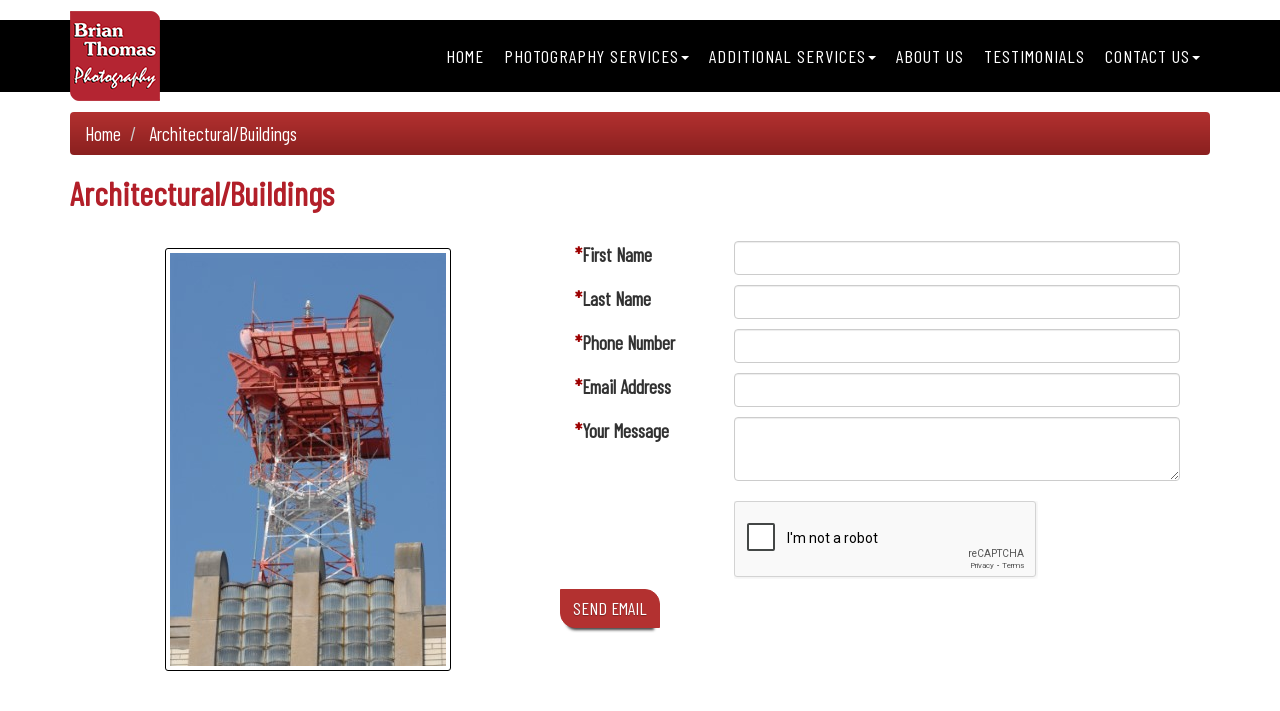

--- FILE ---
content_type: text/html; charset=UTF-8
request_url: https://brianthomasphotography.com/photo/13322/
body_size: 4089
content:
<!DOCTYPE html>
<html lang="en">
<head>
	<title> Architectural/Buildings Photography in Rockford, IL</title>
	<meta http-equiv="X-UA-Compatible" content="IE=edge,chrome=1">
    <meta charset="utf-8">
    <meta name="description" content="Visit our  Architectural/Buildings gallery of past photography work that we have done to see how we can help with your next project!">
    <meta name="viewport" content="width=device-width, initial-scale=1.0">
	<link rel="apple-touch-icon" sizes="180x180" href="https://brianthomasphotography.com/design/images/apple-touch-icon.png">
	<link rel="icon" type="image/png" href="https://brianthomasphotography.com/design/images/favicon-32x32.png" sizes="32x32">
	<link rel="icon" type="image/png" href="https://brianthomasphotography.com/design/images/favicon-16x16.png" sizes="16x16">
	<link rel="manifest" href="https://brianthomasphotography.com/design/images/manifest.json">
	<link rel="mask-icon" href="https://brianthomasphotography.com/design/images/safari-pinned-tab.svg" color="#000000">
	<link rel="shortcut icon" href="https://brianthomasphotography.com/design/images/favicon.ico?4">
	<meta name="msapplication-config" content="https://brianthomasphotography.com/design/images/browserconfig.xml">
	<meta name="theme-color" content="#ffffff">
	<link rel='amphtml' href='https://brianthomasphotography.com/photo/13322/?frmt=amp'><!-- Global site tag (gtag.js) - Google Analytics -->
<script async src="https://www.googletagmanager.com/gtag/js?id=G-Q0BXLZGGZ2"></script>
<script>
  window.dataLayer = window.dataLayer || [];
  function gtag(){dataLayer.push(arguments);}
  gtag('js', new Date());

  gtag('config', 'G-Q0BXLZGGZ2');
</script><script src="https://www.google.com/recaptcha/api.js?onload=validate_google_recaptcha&render=explicit" async defer></script><script>var recaptcha_ids = new Array();</script>
	
	<link rel="schema.DC" href="http://purl.org/dc/elements/1.1/" />
	<meta name="DC.Title" content=" Architectural/Buildings Photography in Rockford, IL" />
	<meta name="DC.Description" content="Visit our  Architectural/Buildings gallery of past photography work that we have done to see how we can help with your next project!" />
	<meta name="DC.Language" content="en-US" />
    <meta name="robots" content="NOYDIR,NOODP">
	<link rel="canonical" href="https://brianthomasphotography.com/photo/13322/" />
	<meta property="og:title" content=" Architectural/Buildings Photography in Rockford, IL" />
	<meta property="og:url" content="https://brianthomasphotography.com/photo/13322/" />
	<meta property="og:description" content="Visit our  Architectural/Buildings gallery of past photography work that we have done to see how we can help with your next project!" /> 
	
	<meta name="twitter:card" content="summary" />
	<meta name="twitter:description" content="Visit our  Architectural/Buildings gallery of past photography work that we have done to see how we can help with your next project!" />
	<meta name="twitter:title" content=" Architectural/Buildings Photography in Rockford, IL" />
	
	<meta property="og:image" content="https://brianthomasphotography.com/design/images/logo-home.png?1">
	<link rel="image_src" href="https://brianthomasphotography.com/design/images/logo-home.png?1" />
	<style>body{background:#ffffff;}.wrap{visibility:hidden;}.site-loader{height:100%;width:100%;background:url(/design/images/logo-home.png) no-repeat center center;position:absolute;z-index:10;}</style>
</head>
  <body>
  
  <div class="site-loader"></div>
  
<div class="wrap ">



	<div >


  
  					<div class="visible-xs" id="top-menu">
						<div class="hamburger">
							<div class="col-xs-2"><button type="button" class="btn btn-bars" data-toggle="collapse" data-target="#main-navbar"><i class="fa fa-bars"></i></button></div>
							<div class="col-xs-8 company-name text-center">Brian Thomas</div>
							<div class="col-xs-2"><a class="pull-right btn btn-bars" href="https://brianthomasphotography.com/page/2316/contact"><i class="fa fa-envelope"></i></a></div>
							<div class="clearfix"></div>
						</div>
					</div>


		<nav class=" navbar-sub navbar navbar-main" role="navigation">
			<div class="container">
				<a href="https://brianthomasphotography.com/"><img alt="Brian Thomas" src="https://brianthomasphotography.com/design/images/logo.png?2" class="logo img-responsive"></a>
					<div class="collapse navbar-collapse" id="main-navbar">
						<ul class="nav navbar-nav navbar-right" id="top_nav">
	<li><a target="_self" href="https://brianthomasphotography.com/">Home</a></li>

	<li class="dropdown">
	  <a href="https://brianthomasphotography.com/page/2314/photography-services" class="dropdown-toggle" data-toggle="dropdown">Photography Services<b class="caret"></b></a>
	  <ul class="dropdown-menu">
		
	<li><a target="_self" href="https://brianthomasphotography.com/page/2178/aerial">Aerial</a></li>

	<li><a target="_self" href="https://brianthomasphotography.com/page/2179/architectural">Architectural</a></li>

	<li><a target="_self" href="https://brianthomasphotography.com/page/2180/commercial">Commercial</a></li>

	<li><a target="_self" href="https://brianthomasphotography.com/page/2182/events">Events</a></li>

	<li><a target="_self" href="https://brianthomasphotography.com/page/2181/portraiture">Portraiture</a></li>

	<li><a target="_self" href="https://brianthomasphotography.com/page/2187/stock-photography">Stock Photography</a></li>

	  </ul>
	</li>

	<li class="dropdown">
	  <a href="https://brianthomasphotography.com/page/3637/additional-services" class="dropdown-toggle" data-toggle="dropdown">Additional Services<b class="caret"></b></a>
	  <ul class="dropdown-menu">
		
	<li><a target="_self" href="https://brianthomasphotography.com/page/2315/framing">Framing</a></li>

	<li><a target="_self" href="https://brianthomasphotography.com/page/2187/stock-photography">Stock Photography</a></li>

	<li><a target="_self" href="https://brianthomasphotography.com/page/3633/video-service">Video Service</a></li>

	  </ul>
	</li>

	<li><a target="_self" href="https://brianthomasphotography.com/page/2176/about-us">About Us</a></li>

	<li><a target="_self" href="https://brianthomasphotography.com/page/3630/testimonials">Testimonials</a></li>

	<li class="dropdown">
	  <a href="https://brianthomasphotography.com/page/3638/contact-us" class="dropdown-toggle" data-toggle="dropdown">Contact Us<b class="caret"></b></a>
	  <ul class="dropdown-menu">
		
	<li><a target="_self" href="https://brianthomasphotography.com/page/3634/find-us">Find Us</a></li>

	<li><a target="_self" href="https://brianthomasphotography.com/page/2316/contact">Contact</a></li>

	  </ul>
	</li>
</ul>
					</div>
			</div>
		<div class="clearfix"></div>
	</nav>
	
	
		<div class="container">
			<div class="main-content">
			
				
	

						<ol class="breadcrumb hidden-xs">
							<li>
								<a href="https://brianthomasphotography.com/">Home
								</a>
							</li>
							
								<li>
									<a href="https://brianthomasphotography.com/gallery/582/architectural-buildings">
										Architectural/Buildings
									</a>
								</li>
							
						</ol>
				
				
					
						<h1 title=" Architectural/Buildings"> Architectural/Buildings</h1>
					


	
	<div class="col-sm-5">
	
		<div class="text-center">
			<br>
			<img alt="" src="https://brianthomasphotography.com/images/assets/architectual-stock-photos-13.jpg" class="img-responsive polaroid">
		</div>
	
</div>
<div class="col-sm-7">
<form  method='post' class='form-builder' action='https://brianthomasphotography.com/photo/13322/'>
	
	<input  type="hidden" value="" name="photo"><input  type="hidden" value="https://brianthomasphotography.com/images/assets/architectual-stock-photos-13.jpg" name="photo_url"><input  type="hidden" value="13322" name="photo_id"><div class="form-group"><h3></h3></div><div class="clearfix"></div><div class=''><div class="form-group required"><label class="control-label col-sm-3">First Name</label><div class="col-sm-9"><input placeholder='' id="save_field_246"  required   type="text" class="form-control  save_field_246" size="30" value="" name="save_field_246"></div></div><div class="clearfix"><div class="help-block"></div></div></div><div class=''><div class="form-group required"><label class="control-label col-sm-3">Last Name</label><div class="col-sm-9"><input placeholder='' id="save_field_764"  required   type="text" class="form-control  save_field_764" size="30" value="" name="save_field_764"></div></div><div class="clearfix"><div class="help-block"></div></div></div><div class=''><div class="form-group required"><label class="control-label col-sm-3">Phone Number</label><div class="col-sm-9"><input placeholder='' id="save_field_247"  required   type="text" class="form-control  mask-phone save_field_247" size="30" value="" name="save_field_247"></div></div><div class="clearfix"><div class="help-block"></div></div></div><div class=''><div class="form-group required"><label class="control-label col-sm-3">Email Address</label><div class="col-sm-9"><input placeholder='' id="save_field_248"  required   type="email" class="form-control  save_field_248" size="30" value="" name="save_field_248"></div></div><div class="clearfix"><div class="help-block"></div></div></div><div class=''><div class="form-group required"><label class="control-label col-sm-3">Your Message</label><div class="col-sm-9"><textarea placeholder=''  required   name="save_field_249" class="form-control  textarea-lg  save_field_249"></textarea></div></div><div class="clearfix"><div class="help-block"></div></div></div><div class=''><div class="form-group "><label class="control-label col-sm-3"></label><div class="col-sm-9"><div class='margin-top' id='save_field_304'></div></div></div><div class="clearfix"><div class="help-block"></div></div></div><button type="button" class="btn btn-primary btn-submit  save_field_251">SEND EMAIL</button><label class="display-block margin-top current-counter"></label><input  type="hidden" class="form_key" value="ddc5c1890eebfd36d933737926801e55" name="field_value"><input  type="hidden" value="form" name="field_name"><input  type="hidden" class="next" value="step" name="next"><input  type="hidden" value="form-builder" name="process">
	<div class="clearfix"></div>
</form>
<script>
	recaptcha_ids[recaptcha_ids.length] = "save_field_304";
</script>
</div>
<div class="clearfix"></div>
	
	
		</div></div>
	
	
	<div class="clearfix"></div>
	
	
	
	



	<div class="clearfix"></div>
	
	<div class="footer">
		Copyright &copy; Brian Thomas 2026<br>
		A <a target="_blank" href="https://jumpingtrout.com">Rockford Website Design</a> Creation<br>
		<ul class="footer-nav">
	<li><a target="_self" href="https://brianthomasphotography.com/page/3635/sitemap">Sitemap</a></li>
</ul>
	</div>


</div>


</div>

    <script type="text/javascript" src="//code.jquery.com/jquery-1.11.3.min.js"></script>
    <script type="text/javascript" src="//netdna.bootstrapcdn.com/bootstrap/3.3.5/js/bootstrap.min.js"></script>
	<script src="//cdnjs.cloudflare.com/ajax/libs/ekko-lightbox/3.3.0/ekko-lightbox.min.js"></script>
	<script src="https://brianthomasphotography.com/js/jquery.library.js?67"></script>
	<script type="application/ld+json">
{
  "@context": "https://schema.org",
  "@type": "BreadcrumbList",
  "itemListElement": [{
    "@type": "ListItem",
    "position": 1,
    "name": "Home",
    "item": "https://brianthomasphotography.com/"
  },
  
  {
    "@type": "ListItem",
    "position": 2,
    "name": "Architectural/Buildings",
    "item": "https://brianthomasphotography.com/gallery/582/architectural-buildings"
  }
  ]
}
</script><script src="https://cdnjs.cloudflare.com/ajax/libs/jquery.maskedinput/1.4.1/jquery.maskedinput.min.js"></script><script src="/js/jquery.form.js"></script>
	
<script type="application/ld+json">
    {
		"@context": "http://schema.org",
		"@type": "Organization",
		"url": "https://brianthomasphotography.com/",
		"logo": "https://brianthomasphotography.com/design/images/logo-home.png",
		"name": "Brian Thomas",
		"telephone": "",
		"address": {
			"@type": "PostalAddress",
			"streetAddress": "",
			"addressLocality": "",
			"addressRegion": "Illinois",
			"postalCode": "",
			"addressCountry": "US"
		}
  }
	
    </script>

	 <noscript id="deferred-styles">
      <link rel="stylesheet" type="text/css" href="https://brianthomasphotography.com/assets/compressed.css?3s95" />
    </noscript>
    <script>
      var loadDeferredStyles = function() {
        var addStylesNode = document.getElementById("deferred-styles");
        var replacement = document.createElement("div");
        replacement.innerHTML = addStylesNode.textContent;
        document.body.appendChild(replacement)
        addStylesNode.parentElement.removeChild(addStylesNode);
      };
      var raf = requestAnimationFrame || mozRequestAnimationFrame ||
          webkitRequestAnimationFrame || msRequestAnimationFrame;
      if (raf) raf(function() { window.setTimeout(loadDeferredStyles, 0); });
      else window.addEventListener('load', loadDeferredStyles);
    </script>
  	
	
	<script src="//ajax.googleapis.com/ajax/libs/webfont/1.6.26/webfont.js"></script>
	<script>
		WebFont.load({google: {families: ['Barlow Condensed']}});
	</script>
	
  </body>
</html>

--- FILE ---
content_type: text/html; charset=utf-8
request_url: https://www.google.com/recaptcha/api2/anchor?ar=1&k=6LfYgxgUAAAAAIlS5CUWzoYGOdn69tIjGakNmM6B&co=aHR0cHM6Ly9icmlhbnRob21hc3Bob3RvZ3JhcGh5LmNvbTo0NDM.&hl=en&v=PoyoqOPhxBO7pBk68S4YbpHZ&size=normal&anchor-ms=20000&execute-ms=30000&cb=698ans1gfp1v
body_size: 49472
content:
<!DOCTYPE HTML><html dir="ltr" lang="en"><head><meta http-equiv="Content-Type" content="text/html; charset=UTF-8">
<meta http-equiv="X-UA-Compatible" content="IE=edge">
<title>reCAPTCHA</title>
<style type="text/css">
/* cyrillic-ext */
@font-face {
  font-family: 'Roboto';
  font-style: normal;
  font-weight: 400;
  font-stretch: 100%;
  src: url(//fonts.gstatic.com/s/roboto/v48/KFO7CnqEu92Fr1ME7kSn66aGLdTylUAMa3GUBHMdazTgWw.woff2) format('woff2');
  unicode-range: U+0460-052F, U+1C80-1C8A, U+20B4, U+2DE0-2DFF, U+A640-A69F, U+FE2E-FE2F;
}
/* cyrillic */
@font-face {
  font-family: 'Roboto';
  font-style: normal;
  font-weight: 400;
  font-stretch: 100%;
  src: url(//fonts.gstatic.com/s/roboto/v48/KFO7CnqEu92Fr1ME7kSn66aGLdTylUAMa3iUBHMdazTgWw.woff2) format('woff2');
  unicode-range: U+0301, U+0400-045F, U+0490-0491, U+04B0-04B1, U+2116;
}
/* greek-ext */
@font-face {
  font-family: 'Roboto';
  font-style: normal;
  font-weight: 400;
  font-stretch: 100%;
  src: url(//fonts.gstatic.com/s/roboto/v48/KFO7CnqEu92Fr1ME7kSn66aGLdTylUAMa3CUBHMdazTgWw.woff2) format('woff2');
  unicode-range: U+1F00-1FFF;
}
/* greek */
@font-face {
  font-family: 'Roboto';
  font-style: normal;
  font-weight: 400;
  font-stretch: 100%;
  src: url(//fonts.gstatic.com/s/roboto/v48/KFO7CnqEu92Fr1ME7kSn66aGLdTylUAMa3-UBHMdazTgWw.woff2) format('woff2');
  unicode-range: U+0370-0377, U+037A-037F, U+0384-038A, U+038C, U+038E-03A1, U+03A3-03FF;
}
/* math */
@font-face {
  font-family: 'Roboto';
  font-style: normal;
  font-weight: 400;
  font-stretch: 100%;
  src: url(//fonts.gstatic.com/s/roboto/v48/KFO7CnqEu92Fr1ME7kSn66aGLdTylUAMawCUBHMdazTgWw.woff2) format('woff2');
  unicode-range: U+0302-0303, U+0305, U+0307-0308, U+0310, U+0312, U+0315, U+031A, U+0326-0327, U+032C, U+032F-0330, U+0332-0333, U+0338, U+033A, U+0346, U+034D, U+0391-03A1, U+03A3-03A9, U+03B1-03C9, U+03D1, U+03D5-03D6, U+03F0-03F1, U+03F4-03F5, U+2016-2017, U+2034-2038, U+203C, U+2040, U+2043, U+2047, U+2050, U+2057, U+205F, U+2070-2071, U+2074-208E, U+2090-209C, U+20D0-20DC, U+20E1, U+20E5-20EF, U+2100-2112, U+2114-2115, U+2117-2121, U+2123-214F, U+2190, U+2192, U+2194-21AE, U+21B0-21E5, U+21F1-21F2, U+21F4-2211, U+2213-2214, U+2216-22FF, U+2308-230B, U+2310, U+2319, U+231C-2321, U+2336-237A, U+237C, U+2395, U+239B-23B7, U+23D0, U+23DC-23E1, U+2474-2475, U+25AF, U+25B3, U+25B7, U+25BD, U+25C1, U+25CA, U+25CC, U+25FB, U+266D-266F, U+27C0-27FF, U+2900-2AFF, U+2B0E-2B11, U+2B30-2B4C, U+2BFE, U+3030, U+FF5B, U+FF5D, U+1D400-1D7FF, U+1EE00-1EEFF;
}
/* symbols */
@font-face {
  font-family: 'Roboto';
  font-style: normal;
  font-weight: 400;
  font-stretch: 100%;
  src: url(//fonts.gstatic.com/s/roboto/v48/KFO7CnqEu92Fr1ME7kSn66aGLdTylUAMaxKUBHMdazTgWw.woff2) format('woff2');
  unicode-range: U+0001-000C, U+000E-001F, U+007F-009F, U+20DD-20E0, U+20E2-20E4, U+2150-218F, U+2190, U+2192, U+2194-2199, U+21AF, U+21E6-21F0, U+21F3, U+2218-2219, U+2299, U+22C4-22C6, U+2300-243F, U+2440-244A, U+2460-24FF, U+25A0-27BF, U+2800-28FF, U+2921-2922, U+2981, U+29BF, U+29EB, U+2B00-2BFF, U+4DC0-4DFF, U+FFF9-FFFB, U+10140-1018E, U+10190-1019C, U+101A0, U+101D0-101FD, U+102E0-102FB, U+10E60-10E7E, U+1D2C0-1D2D3, U+1D2E0-1D37F, U+1F000-1F0FF, U+1F100-1F1AD, U+1F1E6-1F1FF, U+1F30D-1F30F, U+1F315, U+1F31C, U+1F31E, U+1F320-1F32C, U+1F336, U+1F378, U+1F37D, U+1F382, U+1F393-1F39F, U+1F3A7-1F3A8, U+1F3AC-1F3AF, U+1F3C2, U+1F3C4-1F3C6, U+1F3CA-1F3CE, U+1F3D4-1F3E0, U+1F3ED, U+1F3F1-1F3F3, U+1F3F5-1F3F7, U+1F408, U+1F415, U+1F41F, U+1F426, U+1F43F, U+1F441-1F442, U+1F444, U+1F446-1F449, U+1F44C-1F44E, U+1F453, U+1F46A, U+1F47D, U+1F4A3, U+1F4B0, U+1F4B3, U+1F4B9, U+1F4BB, U+1F4BF, U+1F4C8-1F4CB, U+1F4D6, U+1F4DA, U+1F4DF, U+1F4E3-1F4E6, U+1F4EA-1F4ED, U+1F4F7, U+1F4F9-1F4FB, U+1F4FD-1F4FE, U+1F503, U+1F507-1F50B, U+1F50D, U+1F512-1F513, U+1F53E-1F54A, U+1F54F-1F5FA, U+1F610, U+1F650-1F67F, U+1F687, U+1F68D, U+1F691, U+1F694, U+1F698, U+1F6AD, U+1F6B2, U+1F6B9-1F6BA, U+1F6BC, U+1F6C6-1F6CF, U+1F6D3-1F6D7, U+1F6E0-1F6EA, U+1F6F0-1F6F3, U+1F6F7-1F6FC, U+1F700-1F7FF, U+1F800-1F80B, U+1F810-1F847, U+1F850-1F859, U+1F860-1F887, U+1F890-1F8AD, U+1F8B0-1F8BB, U+1F8C0-1F8C1, U+1F900-1F90B, U+1F93B, U+1F946, U+1F984, U+1F996, U+1F9E9, U+1FA00-1FA6F, U+1FA70-1FA7C, U+1FA80-1FA89, U+1FA8F-1FAC6, U+1FACE-1FADC, U+1FADF-1FAE9, U+1FAF0-1FAF8, U+1FB00-1FBFF;
}
/* vietnamese */
@font-face {
  font-family: 'Roboto';
  font-style: normal;
  font-weight: 400;
  font-stretch: 100%;
  src: url(//fonts.gstatic.com/s/roboto/v48/KFO7CnqEu92Fr1ME7kSn66aGLdTylUAMa3OUBHMdazTgWw.woff2) format('woff2');
  unicode-range: U+0102-0103, U+0110-0111, U+0128-0129, U+0168-0169, U+01A0-01A1, U+01AF-01B0, U+0300-0301, U+0303-0304, U+0308-0309, U+0323, U+0329, U+1EA0-1EF9, U+20AB;
}
/* latin-ext */
@font-face {
  font-family: 'Roboto';
  font-style: normal;
  font-weight: 400;
  font-stretch: 100%;
  src: url(//fonts.gstatic.com/s/roboto/v48/KFO7CnqEu92Fr1ME7kSn66aGLdTylUAMa3KUBHMdazTgWw.woff2) format('woff2');
  unicode-range: U+0100-02BA, U+02BD-02C5, U+02C7-02CC, U+02CE-02D7, U+02DD-02FF, U+0304, U+0308, U+0329, U+1D00-1DBF, U+1E00-1E9F, U+1EF2-1EFF, U+2020, U+20A0-20AB, U+20AD-20C0, U+2113, U+2C60-2C7F, U+A720-A7FF;
}
/* latin */
@font-face {
  font-family: 'Roboto';
  font-style: normal;
  font-weight: 400;
  font-stretch: 100%;
  src: url(//fonts.gstatic.com/s/roboto/v48/KFO7CnqEu92Fr1ME7kSn66aGLdTylUAMa3yUBHMdazQ.woff2) format('woff2');
  unicode-range: U+0000-00FF, U+0131, U+0152-0153, U+02BB-02BC, U+02C6, U+02DA, U+02DC, U+0304, U+0308, U+0329, U+2000-206F, U+20AC, U+2122, U+2191, U+2193, U+2212, U+2215, U+FEFF, U+FFFD;
}
/* cyrillic-ext */
@font-face {
  font-family: 'Roboto';
  font-style: normal;
  font-weight: 500;
  font-stretch: 100%;
  src: url(//fonts.gstatic.com/s/roboto/v48/KFO7CnqEu92Fr1ME7kSn66aGLdTylUAMa3GUBHMdazTgWw.woff2) format('woff2');
  unicode-range: U+0460-052F, U+1C80-1C8A, U+20B4, U+2DE0-2DFF, U+A640-A69F, U+FE2E-FE2F;
}
/* cyrillic */
@font-face {
  font-family: 'Roboto';
  font-style: normal;
  font-weight: 500;
  font-stretch: 100%;
  src: url(//fonts.gstatic.com/s/roboto/v48/KFO7CnqEu92Fr1ME7kSn66aGLdTylUAMa3iUBHMdazTgWw.woff2) format('woff2');
  unicode-range: U+0301, U+0400-045F, U+0490-0491, U+04B0-04B1, U+2116;
}
/* greek-ext */
@font-face {
  font-family: 'Roboto';
  font-style: normal;
  font-weight: 500;
  font-stretch: 100%;
  src: url(//fonts.gstatic.com/s/roboto/v48/KFO7CnqEu92Fr1ME7kSn66aGLdTylUAMa3CUBHMdazTgWw.woff2) format('woff2');
  unicode-range: U+1F00-1FFF;
}
/* greek */
@font-face {
  font-family: 'Roboto';
  font-style: normal;
  font-weight: 500;
  font-stretch: 100%;
  src: url(//fonts.gstatic.com/s/roboto/v48/KFO7CnqEu92Fr1ME7kSn66aGLdTylUAMa3-UBHMdazTgWw.woff2) format('woff2');
  unicode-range: U+0370-0377, U+037A-037F, U+0384-038A, U+038C, U+038E-03A1, U+03A3-03FF;
}
/* math */
@font-face {
  font-family: 'Roboto';
  font-style: normal;
  font-weight: 500;
  font-stretch: 100%;
  src: url(//fonts.gstatic.com/s/roboto/v48/KFO7CnqEu92Fr1ME7kSn66aGLdTylUAMawCUBHMdazTgWw.woff2) format('woff2');
  unicode-range: U+0302-0303, U+0305, U+0307-0308, U+0310, U+0312, U+0315, U+031A, U+0326-0327, U+032C, U+032F-0330, U+0332-0333, U+0338, U+033A, U+0346, U+034D, U+0391-03A1, U+03A3-03A9, U+03B1-03C9, U+03D1, U+03D5-03D6, U+03F0-03F1, U+03F4-03F5, U+2016-2017, U+2034-2038, U+203C, U+2040, U+2043, U+2047, U+2050, U+2057, U+205F, U+2070-2071, U+2074-208E, U+2090-209C, U+20D0-20DC, U+20E1, U+20E5-20EF, U+2100-2112, U+2114-2115, U+2117-2121, U+2123-214F, U+2190, U+2192, U+2194-21AE, U+21B0-21E5, U+21F1-21F2, U+21F4-2211, U+2213-2214, U+2216-22FF, U+2308-230B, U+2310, U+2319, U+231C-2321, U+2336-237A, U+237C, U+2395, U+239B-23B7, U+23D0, U+23DC-23E1, U+2474-2475, U+25AF, U+25B3, U+25B7, U+25BD, U+25C1, U+25CA, U+25CC, U+25FB, U+266D-266F, U+27C0-27FF, U+2900-2AFF, U+2B0E-2B11, U+2B30-2B4C, U+2BFE, U+3030, U+FF5B, U+FF5D, U+1D400-1D7FF, U+1EE00-1EEFF;
}
/* symbols */
@font-face {
  font-family: 'Roboto';
  font-style: normal;
  font-weight: 500;
  font-stretch: 100%;
  src: url(//fonts.gstatic.com/s/roboto/v48/KFO7CnqEu92Fr1ME7kSn66aGLdTylUAMaxKUBHMdazTgWw.woff2) format('woff2');
  unicode-range: U+0001-000C, U+000E-001F, U+007F-009F, U+20DD-20E0, U+20E2-20E4, U+2150-218F, U+2190, U+2192, U+2194-2199, U+21AF, U+21E6-21F0, U+21F3, U+2218-2219, U+2299, U+22C4-22C6, U+2300-243F, U+2440-244A, U+2460-24FF, U+25A0-27BF, U+2800-28FF, U+2921-2922, U+2981, U+29BF, U+29EB, U+2B00-2BFF, U+4DC0-4DFF, U+FFF9-FFFB, U+10140-1018E, U+10190-1019C, U+101A0, U+101D0-101FD, U+102E0-102FB, U+10E60-10E7E, U+1D2C0-1D2D3, U+1D2E0-1D37F, U+1F000-1F0FF, U+1F100-1F1AD, U+1F1E6-1F1FF, U+1F30D-1F30F, U+1F315, U+1F31C, U+1F31E, U+1F320-1F32C, U+1F336, U+1F378, U+1F37D, U+1F382, U+1F393-1F39F, U+1F3A7-1F3A8, U+1F3AC-1F3AF, U+1F3C2, U+1F3C4-1F3C6, U+1F3CA-1F3CE, U+1F3D4-1F3E0, U+1F3ED, U+1F3F1-1F3F3, U+1F3F5-1F3F7, U+1F408, U+1F415, U+1F41F, U+1F426, U+1F43F, U+1F441-1F442, U+1F444, U+1F446-1F449, U+1F44C-1F44E, U+1F453, U+1F46A, U+1F47D, U+1F4A3, U+1F4B0, U+1F4B3, U+1F4B9, U+1F4BB, U+1F4BF, U+1F4C8-1F4CB, U+1F4D6, U+1F4DA, U+1F4DF, U+1F4E3-1F4E6, U+1F4EA-1F4ED, U+1F4F7, U+1F4F9-1F4FB, U+1F4FD-1F4FE, U+1F503, U+1F507-1F50B, U+1F50D, U+1F512-1F513, U+1F53E-1F54A, U+1F54F-1F5FA, U+1F610, U+1F650-1F67F, U+1F687, U+1F68D, U+1F691, U+1F694, U+1F698, U+1F6AD, U+1F6B2, U+1F6B9-1F6BA, U+1F6BC, U+1F6C6-1F6CF, U+1F6D3-1F6D7, U+1F6E0-1F6EA, U+1F6F0-1F6F3, U+1F6F7-1F6FC, U+1F700-1F7FF, U+1F800-1F80B, U+1F810-1F847, U+1F850-1F859, U+1F860-1F887, U+1F890-1F8AD, U+1F8B0-1F8BB, U+1F8C0-1F8C1, U+1F900-1F90B, U+1F93B, U+1F946, U+1F984, U+1F996, U+1F9E9, U+1FA00-1FA6F, U+1FA70-1FA7C, U+1FA80-1FA89, U+1FA8F-1FAC6, U+1FACE-1FADC, U+1FADF-1FAE9, U+1FAF0-1FAF8, U+1FB00-1FBFF;
}
/* vietnamese */
@font-face {
  font-family: 'Roboto';
  font-style: normal;
  font-weight: 500;
  font-stretch: 100%;
  src: url(//fonts.gstatic.com/s/roboto/v48/KFO7CnqEu92Fr1ME7kSn66aGLdTylUAMa3OUBHMdazTgWw.woff2) format('woff2');
  unicode-range: U+0102-0103, U+0110-0111, U+0128-0129, U+0168-0169, U+01A0-01A1, U+01AF-01B0, U+0300-0301, U+0303-0304, U+0308-0309, U+0323, U+0329, U+1EA0-1EF9, U+20AB;
}
/* latin-ext */
@font-face {
  font-family: 'Roboto';
  font-style: normal;
  font-weight: 500;
  font-stretch: 100%;
  src: url(//fonts.gstatic.com/s/roboto/v48/KFO7CnqEu92Fr1ME7kSn66aGLdTylUAMa3KUBHMdazTgWw.woff2) format('woff2');
  unicode-range: U+0100-02BA, U+02BD-02C5, U+02C7-02CC, U+02CE-02D7, U+02DD-02FF, U+0304, U+0308, U+0329, U+1D00-1DBF, U+1E00-1E9F, U+1EF2-1EFF, U+2020, U+20A0-20AB, U+20AD-20C0, U+2113, U+2C60-2C7F, U+A720-A7FF;
}
/* latin */
@font-face {
  font-family: 'Roboto';
  font-style: normal;
  font-weight: 500;
  font-stretch: 100%;
  src: url(//fonts.gstatic.com/s/roboto/v48/KFO7CnqEu92Fr1ME7kSn66aGLdTylUAMa3yUBHMdazQ.woff2) format('woff2');
  unicode-range: U+0000-00FF, U+0131, U+0152-0153, U+02BB-02BC, U+02C6, U+02DA, U+02DC, U+0304, U+0308, U+0329, U+2000-206F, U+20AC, U+2122, U+2191, U+2193, U+2212, U+2215, U+FEFF, U+FFFD;
}
/* cyrillic-ext */
@font-face {
  font-family: 'Roboto';
  font-style: normal;
  font-weight: 900;
  font-stretch: 100%;
  src: url(//fonts.gstatic.com/s/roboto/v48/KFO7CnqEu92Fr1ME7kSn66aGLdTylUAMa3GUBHMdazTgWw.woff2) format('woff2');
  unicode-range: U+0460-052F, U+1C80-1C8A, U+20B4, U+2DE0-2DFF, U+A640-A69F, U+FE2E-FE2F;
}
/* cyrillic */
@font-face {
  font-family: 'Roboto';
  font-style: normal;
  font-weight: 900;
  font-stretch: 100%;
  src: url(//fonts.gstatic.com/s/roboto/v48/KFO7CnqEu92Fr1ME7kSn66aGLdTylUAMa3iUBHMdazTgWw.woff2) format('woff2');
  unicode-range: U+0301, U+0400-045F, U+0490-0491, U+04B0-04B1, U+2116;
}
/* greek-ext */
@font-face {
  font-family: 'Roboto';
  font-style: normal;
  font-weight: 900;
  font-stretch: 100%;
  src: url(//fonts.gstatic.com/s/roboto/v48/KFO7CnqEu92Fr1ME7kSn66aGLdTylUAMa3CUBHMdazTgWw.woff2) format('woff2');
  unicode-range: U+1F00-1FFF;
}
/* greek */
@font-face {
  font-family: 'Roboto';
  font-style: normal;
  font-weight: 900;
  font-stretch: 100%;
  src: url(//fonts.gstatic.com/s/roboto/v48/KFO7CnqEu92Fr1ME7kSn66aGLdTylUAMa3-UBHMdazTgWw.woff2) format('woff2');
  unicode-range: U+0370-0377, U+037A-037F, U+0384-038A, U+038C, U+038E-03A1, U+03A3-03FF;
}
/* math */
@font-face {
  font-family: 'Roboto';
  font-style: normal;
  font-weight: 900;
  font-stretch: 100%;
  src: url(//fonts.gstatic.com/s/roboto/v48/KFO7CnqEu92Fr1ME7kSn66aGLdTylUAMawCUBHMdazTgWw.woff2) format('woff2');
  unicode-range: U+0302-0303, U+0305, U+0307-0308, U+0310, U+0312, U+0315, U+031A, U+0326-0327, U+032C, U+032F-0330, U+0332-0333, U+0338, U+033A, U+0346, U+034D, U+0391-03A1, U+03A3-03A9, U+03B1-03C9, U+03D1, U+03D5-03D6, U+03F0-03F1, U+03F4-03F5, U+2016-2017, U+2034-2038, U+203C, U+2040, U+2043, U+2047, U+2050, U+2057, U+205F, U+2070-2071, U+2074-208E, U+2090-209C, U+20D0-20DC, U+20E1, U+20E5-20EF, U+2100-2112, U+2114-2115, U+2117-2121, U+2123-214F, U+2190, U+2192, U+2194-21AE, U+21B0-21E5, U+21F1-21F2, U+21F4-2211, U+2213-2214, U+2216-22FF, U+2308-230B, U+2310, U+2319, U+231C-2321, U+2336-237A, U+237C, U+2395, U+239B-23B7, U+23D0, U+23DC-23E1, U+2474-2475, U+25AF, U+25B3, U+25B7, U+25BD, U+25C1, U+25CA, U+25CC, U+25FB, U+266D-266F, U+27C0-27FF, U+2900-2AFF, U+2B0E-2B11, U+2B30-2B4C, U+2BFE, U+3030, U+FF5B, U+FF5D, U+1D400-1D7FF, U+1EE00-1EEFF;
}
/* symbols */
@font-face {
  font-family: 'Roboto';
  font-style: normal;
  font-weight: 900;
  font-stretch: 100%;
  src: url(//fonts.gstatic.com/s/roboto/v48/KFO7CnqEu92Fr1ME7kSn66aGLdTylUAMaxKUBHMdazTgWw.woff2) format('woff2');
  unicode-range: U+0001-000C, U+000E-001F, U+007F-009F, U+20DD-20E0, U+20E2-20E4, U+2150-218F, U+2190, U+2192, U+2194-2199, U+21AF, U+21E6-21F0, U+21F3, U+2218-2219, U+2299, U+22C4-22C6, U+2300-243F, U+2440-244A, U+2460-24FF, U+25A0-27BF, U+2800-28FF, U+2921-2922, U+2981, U+29BF, U+29EB, U+2B00-2BFF, U+4DC0-4DFF, U+FFF9-FFFB, U+10140-1018E, U+10190-1019C, U+101A0, U+101D0-101FD, U+102E0-102FB, U+10E60-10E7E, U+1D2C0-1D2D3, U+1D2E0-1D37F, U+1F000-1F0FF, U+1F100-1F1AD, U+1F1E6-1F1FF, U+1F30D-1F30F, U+1F315, U+1F31C, U+1F31E, U+1F320-1F32C, U+1F336, U+1F378, U+1F37D, U+1F382, U+1F393-1F39F, U+1F3A7-1F3A8, U+1F3AC-1F3AF, U+1F3C2, U+1F3C4-1F3C6, U+1F3CA-1F3CE, U+1F3D4-1F3E0, U+1F3ED, U+1F3F1-1F3F3, U+1F3F5-1F3F7, U+1F408, U+1F415, U+1F41F, U+1F426, U+1F43F, U+1F441-1F442, U+1F444, U+1F446-1F449, U+1F44C-1F44E, U+1F453, U+1F46A, U+1F47D, U+1F4A3, U+1F4B0, U+1F4B3, U+1F4B9, U+1F4BB, U+1F4BF, U+1F4C8-1F4CB, U+1F4D6, U+1F4DA, U+1F4DF, U+1F4E3-1F4E6, U+1F4EA-1F4ED, U+1F4F7, U+1F4F9-1F4FB, U+1F4FD-1F4FE, U+1F503, U+1F507-1F50B, U+1F50D, U+1F512-1F513, U+1F53E-1F54A, U+1F54F-1F5FA, U+1F610, U+1F650-1F67F, U+1F687, U+1F68D, U+1F691, U+1F694, U+1F698, U+1F6AD, U+1F6B2, U+1F6B9-1F6BA, U+1F6BC, U+1F6C6-1F6CF, U+1F6D3-1F6D7, U+1F6E0-1F6EA, U+1F6F0-1F6F3, U+1F6F7-1F6FC, U+1F700-1F7FF, U+1F800-1F80B, U+1F810-1F847, U+1F850-1F859, U+1F860-1F887, U+1F890-1F8AD, U+1F8B0-1F8BB, U+1F8C0-1F8C1, U+1F900-1F90B, U+1F93B, U+1F946, U+1F984, U+1F996, U+1F9E9, U+1FA00-1FA6F, U+1FA70-1FA7C, U+1FA80-1FA89, U+1FA8F-1FAC6, U+1FACE-1FADC, U+1FADF-1FAE9, U+1FAF0-1FAF8, U+1FB00-1FBFF;
}
/* vietnamese */
@font-face {
  font-family: 'Roboto';
  font-style: normal;
  font-weight: 900;
  font-stretch: 100%;
  src: url(//fonts.gstatic.com/s/roboto/v48/KFO7CnqEu92Fr1ME7kSn66aGLdTylUAMa3OUBHMdazTgWw.woff2) format('woff2');
  unicode-range: U+0102-0103, U+0110-0111, U+0128-0129, U+0168-0169, U+01A0-01A1, U+01AF-01B0, U+0300-0301, U+0303-0304, U+0308-0309, U+0323, U+0329, U+1EA0-1EF9, U+20AB;
}
/* latin-ext */
@font-face {
  font-family: 'Roboto';
  font-style: normal;
  font-weight: 900;
  font-stretch: 100%;
  src: url(//fonts.gstatic.com/s/roboto/v48/KFO7CnqEu92Fr1ME7kSn66aGLdTylUAMa3KUBHMdazTgWw.woff2) format('woff2');
  unicode-range: U+0100-02BA, U+02BD-02C5, U+02C7-02CC, U+02CE-02D7, U+02DD-02FF, U+0304, U+0308, U+0329, U+1D00-1DBF, U+1E00-1E9F, U+1EF2-1EFF, U+2020, U+20A0-20AB, U+20AD-20C0, U+2113, U+2C60-2C7F, U+A720-A7FF;
}
/* latin */
@font-face {
  font-family: 'Roboto';
  font-style: normal;
  font-weight: 900;
  font-stretch: 100%;
  src: url(//fonts.gstatic.com/s/roboto/v48/KFO7CnqEu92Fr1ME7kSn66aGLdTylUAMa3yUBHMdazQ.woff2) format('woff2');
  unicode-range: U+0000-00FF, U+0131, U+0152-0153, U+02BB-02BC, U+02C6, U+02DA, U+02DC, U+0304, U+0308, U+0329, U+2000-206F, U+20AC, U+2122, U+2191, U+2193, U+2212, U+2215, U+FEFF, U+FFFD;
}

</style>
<link rel="stylesheet" type="text/css" href="https://www.gstatic.com/recaptcha/releases/PoyoqOPhxBO7pBk68S4YbpHZ/styles__ltr.css">
<script nonce="SBgDV1_C5j2j0_g2sVhEtQ" type="text/javascript">window['__recaptcha_api'] = 'https://www.google.com/recaptcha/api2/';</script>
<script type="text/javascript" src="https://www.gstatic.com/recaptcha/releases/PoyoqOPhxBO7pBk68S4YbpHZ/recaptcha__en.js" nonce="SBgDV1_C5j2j0_g2sVhEtQ">
      
    </script></head>
<body><div id="rc-anchor-alert" class="rc-anchor-alert"></div>
<input type="hidden" id="recaptcha-token" value="[base64]">
<script type="text/javascript" nonce="SBgDV1_C5j2j0_g2sVhEtQ">
      recaptcha.anchor.Main.init("[\x22ainput\x22,[\x22bgdata\x22,\x22\x22,\[base64]/[base64]/[base64]/[base64]/cjw8ejpyPj4+eil9Y2F0Y2gobCl7dGhyb3cgbDt9fSxIPWZ1bmN0aW9uKHcsdCx6KXtpZih3PT0xOTR8fHc9PTIwOCl0LnZbd10/dC52W3ddLmNvbmNhdCh6KTp0LnZbd109b2Yoeix0KTtlbHNle2lmKHQuYkImJnchPTMxNylyZXR1cm47dz09NjZ8fHc9PTEyMnx8dz09NDcwfHx3PT00NHx8dz09NDE2fHx3PT0zOTd8fHc9PTQyMXx8dz09Njh8fHc9PTcwfHx3PT0xODQ/[base64]/[base64]/[base64]/bmV3IGRbVl0oSlswXSk6cD09Mj9uZXcgZFtWXShKWzBdLEpbMV0pOnA9PTM/bmV3IGRbVl0oSlswXSxKWzFdLEpbMl0pOnA9PTQ/[base64]/[base64]/[base64]/[base64]\x22,\[base64]\\u003d\\u003d\x22,\x22wpLCiMKFw7zDhcOIwqvDt8OHw6XCo1B1R8KMwpwKQTwFw5rDtB7DrcO+w5fDosOra8OKwrzCvMKZwrvCjQ5AwoM3f8OvwrlmwqJ5w4jDrMOxNGHCkVrCljpIwpQqAcORwpvDhsKuY8Orw5zCqsKAw75DKjXDgMKBwpXCqMOdXVvDuFN8wrLDviMTw6/Cln/CtGNHcGl9QMOeNnN6VHTDo37Cv8OYwoTClcOWBGXCi0HCjykiXxHCtsOMw7ljw4FBwr5SwoRqYCnCmmbDnsOgY8ONKcKRayApwr7CoGkHw7/CgGrCrsO/X8O4bQ3CpMOBwr7DmsK2w4oBw7TCpsOSwrHCkmJ/wrhQJ2rDg8Kdw7DCr8KQfTMYNyk2wqkpRcK3wpNMHMODwqrDocOawobDmMKjw6BJw67DtsOGw7RxwrtgwrTCkwAyR8K/bW1qwrjDrsOEwppHw4phw4DDvTAzacK9GMO6M1wuBmFqKns/QwXCpBnDowTCq8KgwqchwrnDhsOhUE83bStlwq1tLMOewpfDtMO0wrB3Y8KEw5EUZsOEwosqasOzMWrCmsKleATCqsO7C2s6GcO/[base64]/e8KFwoLCqsOpwqYALMKUbMOOfwrDjcKowqfDgsKUwobCmGxNC8K9wqLCuFcNw5LDr8OwHcO+w6jCv8O1Vn5tw5bCkTMzwrbCkMK+S2cIX8OZciDDt8OlwofDjA9gMsKKAVrDk8KjfTYmXsO2bUNTw6LCgl8Rw5ZdEG3Dm8KRwrjDo8ONw5nDucO9fMOnw5/CqMKccsOrw6HDo8KlwpHDsVYpE8OYwoDDhcOhw5ksGwAZYMOtw4PDihRMw6phw7DDiVtnwq3DrkjChsKrw5nDq8OfwpLCn8KTY8ODEMKTQMOMw4NTwolgw49kw63CmcOVw5kwdcKOQ3fCswDCggXDusKQwonCuXnCg8KFaztWejnCsw/DnMOsC8KIQWPCtcKGL2wlUMOvLHPCgsKMHcOkw4NAZ08zw5jDg8KEwpXDhCkIwpnDpsKxPcKXNMOkWBLDkEFvcADDhkfCgAvDgB1PwolgG8KJw6lZOcO4W8KAMsOWwoJmDR/Dm8OHw6t4NMOjwrJ0wonDoxhWw6HDjxxqWk1/IQzCs8KJw6kswoXCtsO4w7JTw6zDgG90w7ogQsKHUcKuVcK+wrvCusK9ICbCpnwRwrIfwoQvwqAfw495GcOpw6/[base64]/Dp8KDD2nDosKCeUPDi2bDhgrDhBtzZMOfE8K1VcOYw6E7w5Uew6TChcKKwpnCiQLCv8K+wpM/w6/DqmfCiHp/PQoaNjrCg8KNwqMCA8OawqtXwrFVwp0FcMKKw6TCnMOyZhd0IMOtwotfw5LCiyFCKMOjaWDChsOJMcKBecOUw7J2w4lQcsKFIcO9OcKSw57CjMKFw5PChcKuBQTCiMOiwrl+w4DDk3lWwrw2wpfDphlEwrHChX09wqDDncKLcyR/HMKzw4ZOLHXDh0fDh8Khwp0TwpbDvH/DjMKIwporXxxNwrcgw6XDlMK7AcO+w5TDnMKyw60Yw7nCgsOdwpUtKMK8wppVw4zCi18aEhw6w6zDmnYrw5rCjMK5asOrwq1cLMO+cMOiw5Ylwr/[base64]/[base64]/eMKgZcKYwo00RsKVwrABESzCv8KFRsK+wofCusOIHcKiLAfCrHZ3w6hFfwTCqXIWNcKEwozDgW3DviBUF8ObYGHCnCzCkMOCe8OewoPDvGsHNcOFHcO2woMgwpfDnnbDjyYVw4bDk8K/[base64]/QcOxwpFhEMOANklFwoXCvsKPR8OnwofDhmBfO8KiwrLCisO8fHPDuMOTAcO8wrvDsMKuOsKHXMO6wprDuUstw7QywqbDpm9nUcOBSDBZw4/CtS/CgsO4esOQH8Ouw5HChMKKZ8KpwrnDosK3wo9VWGALwoLDisKqw6tWPMKCd8K9wrJ0esKpw6F4w4/[base64]/Cr2DDgsKGMnLDg1/Cs8O8w7dowoLDusKxcMKUwoU/OQhawoXDv8KDYj5JPcOZY8OdE07Dk8O4woV/NMOWGS8Aw5bCq8O1acO/w4fChmXCi18vWAwEeFzDtsKcwpLCvmM/YMOZM8O7w4LDj8KMDcOYw7QhIMO0w7MVwq1FwpHCjMKhCMKjwrnDgsKqGsOnw6/DgcOqw7vDtk3DqQ9Bw7FsAcKbwp3CksKtQ8K4w4vDi8OgPgAQw6rDqsOeFcOyI8KMwpQIFMOvIMKawopGb8KwByl1wqXDl8KYBmwvUcKlwrbCp0sUbW/[base64]/CrgB9UC0hVxrCssKRLj4Mw5tebcOuw5d3YMOIMMOGw6nDgibDn8Opw4nCsg5RwqLDvCHCtsKfasKOw73CrBJBw6s5AMO+w6dhL2HCm0NifcOowojCq8OJw7jCrl9HwogZGQ3DiRfCq2bDtsOQexkdw4PDnMO2w4PDvcKbwp/[base64]/[base64]/[base64]/ZMOvM2PDtDPCv8KLXjLDi8OZwqrCjRsUUsOOUMOpw6IDW8OWw5fCiFcuw5zCtsOtITfDt1bDpMKvw63DiyjDsGcaSsKKDijDom7ClMOrwoYPa8KuMDkod8O4w7bClXTCpMKFHsOpwrTDqsKdwp96bznClh/DpCgMw4hjwpzDtsKGw5jCvcKBw7bDpzdwWMKUREoyMhrDp2MEwpjDuk7Dsm3ChMOmw7dvw4YbKcK5esOBYMKKw5xPeTjDpsKEw4tpRsOeCCDCjcOrwr/DgMOXCgnChmJdXcKLw5TDhH/Cg1rDmWbCtMKraMOowop8e8OFchBHOMOnw7HCqsKewohICHnCnsOSwq7DoU7DrDXDtnUCJ8Owc8OQwqPCuMOowrrCqw/DssKmGMK/MH3CpsKDwrFoHEDDnj7DgMKrTDNnw55rw699w51uw43DpsKpdsOFwrDDmcOJf08Hwosqw5cjQcOsPUpjwpJ2wr3CnsOOfSVbLsOIwoDCusO7wrPCjDIFG8OYKcK6QEUdYGfCoHQgw7HCr8OTwrLChcK6w67DvMK1wrYlw4zCsRIwwoZ/[base64]/[base64]/CuBB/woDDthM4XklUH8OXQcOqw6jDhsKrDMKfwqwYMcOvwo7Dn8KJwpXDscKawoPCpDvCv0nChhI/Y0rDvS/[base64]/Cl8OGwphNYsKqwqHCrQbCs8OSwrjCmw0owo50w5rDvcK5wrTDiD7DjCEfw6jChsKQw7Rfw4fDizVNwqXCiWMaIMOnHcK0w4Jqw6w1w5bDqcOFQwF+w44Kw6jClWPDm2bDsE/DnDwGw6xUV8KxYUvDqRw5W3INR8KLwprDhhBww6HDo8Okw4/ClwZyE2AZw5PDhm3DmWUBBTlBWsKCwoUbd8Osw5LDmxwOMcOPwq/CtsKTYsOJC8OnwrZKZcOCDBAcZMOHw5fCqMKNwqc1w5U9QSHCpQfDncKIw7XDscO+cBc/RDkHSEnCnmvCnD3CjwxWwofDlTrCsArDg8K6w4Uww4UYLUMeHMOUw4jDl0kBwozCrHFbwrTCoBEmw5oTw5RIw7kcwrfCp8OBJsO/wqJUfFJAw6zDmGDCh8KVVnhnwrHCv1ATQ8KPOAk7GhhhDMOUw63DgMKvIMKjwr3CkkLDnjzDv3U2w7vDoH/DmkLDosOBIHkrwrfCuD/DlznCsMKrQS1qTsK0w6tRNhTDjsK1w5HChsKWQsOowp83ay4+UQzChyzCgMK6LMKRbUfCqW9WUsKmwpNow4tywqXCpcK1wrLCjsKaI8OdYQrDscO5wpbCp1FawrQva8K6w7hSRcO4MUrDrVPCvy0BPMK6cSPDp8K+wrLCkjLDvj/DucKKRm5nwrXCnjvCnWjCjjpqAsKPRsO4DUPDpMKgworDnMK4cybCqWwoK8OmDcOXwqBtw67CkcO+NsKmwq7CtQbCsh3CvmEPXMKKTTUOw7fDgwBvT8O7w6XCu2TCr38LwrV8w74lJ07DtWzDiRXCvRDDjVTCkmPCosOfw5Ebw5JQwoXCvEVcw74EwoHCnyLCvsKnw5/Di8OMe8OywqVrKR5twrLCvMObw5wSw7fCssKTBjnDoBTDjm3ChcO6ScOvw6NDw413wrZew6gDw7g1w7nDmMKib8OZwpzDgcK7FsKJScK8KsKXCsO7w4jCmlQMwqQWwrUhwo/DoFHDjWzDggLDqWnDuDzDmS8aVR8HwqDCgkzDlsOpNG1AACDCssKEQjDCsQjChBHCuMKOw6LDn8K5FU7Dij8nwpE8w5wLwo5FwrpER8KBURtYOw/[base64]/CncO9w7pxwoHDg8KQwr42wqnDrU/CoBANwps+w5B+wrfCkXVeGMKmw5nDpcK1cVYyHcKUw7VkwoPColkcwpLDoMOCwoDDhsKNwrjCrcKYFsKFwoYYw4UNwoh6w6/CjjERw6rCiVTDqUTDgBN/U8Owwqtww48LIMOiwoLDgcKYUTjCjgoGSi/CtcO2G8K/wqDDtxLDl3wRfcKQw5Ztw5Z2OCklw7zDvcKJR8O8fMKxwqpbwpzDi0/DjsKoDDbDmSLDt8OOw79PLDzDmk1Hw7oBw4AZD2/DtcODw5lnMlbCnsO/TjDDr1EVwr/Dnj/CqUDDvxYewqPDtTPDiAJxJGBwwpjCuHjCmMK1WQtyTsOpH1/Cu8OLwrXDrTrCqcK1U097w6tSwr93CDLDoAXDg8OIw7ILw5nClkDDjjVRwoXDsT8cCmg2wqkvwrTDisK2w5kKw7ofPMOedyIDGTEDWG/CjcKHw4I9wrQxw5/DnsOaFsKBfsKQHVbCiGPDssOBZSsuFWVRw75cOl7DlMOId8KzwrXDq3LCscKawoXDpcKXwpTDjQzCrMKGcWLDj8KlwrTDjsOiwqnDvMKqBVTCs1LDpcKXwpbCgcOyUcKLw6fDtENKFB4ZaMOVcFQjKsO2HcOEPEZ7wq/CpsOwdMKpfW8/wpDDvBYUw4c2XMKqwqLCi1Muw68CI8K3w53CicOew4/[base64]/Dlm5yIiJUw6JAw7A1w4vDijF/ZD9oC33ChcKNw6B/UjQ4FMOKwpnDmjHDi8OYKF/DujFyAyVpwo7CiyYPw5oVSUzCqMO5wqLCsD7Cox3CiQEnw7HDv8OCw5cyw5ZOeUzCr8KDw4nDlMKuGMKXXcOrwqpVwos+VQLCkcKcwqnCh3MPb2rDrcO/fcKVwqdlwrnCgBMaMMOaYcKxOVzDnUQGPTzDol/[base64]/CssO/eMK3UsKgQm9bwp8WwqQ8UwbDgxVww6vChjHCv2ZewpnDnz7DhlhWw4rCvGYmw5A/[base64]/DrMOCw5oSHh0Jwr1eaFjCoDLDhsOrw5HCscKPWsKhai/[base64]/DhTB7F8OfREJsexbClFnCkg9Uwq4TwrYoa8Oswr42w6k4wqpITsOra2s9NAfCklLCjBFuQCw2ACzDh8K5wooGw4rCkcKTw558wo/CnMKvHjl8wrzClgLChUhIQMKNd8KawpvCisKVwoHCsMO+DVXDh8OhRHTDpTFEbmttw7dmwoQnw4vCqMKnwqjCpsKRwqApexjDvm8yw6nCiMKdeTJow4RDw4Rcw6LCksKww4HDm8OLSTVhwok3wq1iZg/Cp8KhwrUGwqZ+wrl8ah7DtcOuLjUGUjHCssK6HcOlwqDDhcOmcMKgw5ceOMKiw70cwpbCh8KNfGZswpgrw65Ywr4lw6vDpcKWUsK5wpdcdA3CumUCw4AJLSAKwq8lw4LDq8O/wprClcKQw7oPwrp2OmTDjMKKwqTDjXnCq8OVbMKpw5nCs8K1dcK0CMOmcAvDvcK9YSjDn8O/PMKANUfCpcOkNMOJw4ZwAsOfw4fCuC5Xwq9rPT4ywq7Cs2XCl8O/w67Cm8OUNlxTw4TDksKYwozCnGvDpydew6guU8OHSMKPw5XCr8KVw6fDlHHChMK9LMK6d8OVwoLDjlUZZEp6BsK4L8K/[base64]/[base64]/Uj3CjsO5wr3CjzXCscOyw7jDiFtdKiDDlDLCmMKpwrFWw67CqX1Bwq3DpnMLw63DqW8cGMK0RMKVIMK3wrR3w6fDosO3EGnDklPDvQPCl07DmQbDg2zDpFXDr8KwGsOdZcKBHsK4cmDCuUddwojCoGIIOGMRczLCkk/DtUPCp8KAF2VwwoUvw6kZwojCv8OQIXBLwq/CucKAw6HDksK3wojCjsOyc2HDgGIQK8OKwp3Cs0IawrhRQEPCkw17w5PCqsKOXjfCq8KVZsOBw5zDihcPO8OBwr/CoAl1OcOMw4E1w4pSw4rDnyHDgQYDS8O3w54mw4gYw6YhY8OoWBfDlsKqw7gKQMKtV8KPKUvCqMKQBDcfw4plw7jCg8KWZgzCksO0QsOwVsKkYsOuTcOlNsOGwqPClAVAwox3RsOvEMKRw4xew59wXMOhfMKMUMOdC8KOw44JI1PCtnvDrcOBwqnDtcKvScK6w7/Dp8Kvw4Z7bcKVH8Omw6EOwqVzw4B6wqZnwpHDjsOJw4XDtW97WsKsNcKKwp5EwozCnMOjw5pfC3kBw47DjW5IKVjCqV4CLcKmw6QewpHChw9mwq/[base64]/bGkww6zCmnrCm8OBw44cbsKGH8Kzwq7DglzDisOtwr9AwokTCcOfw6wyd8OKw5DDrsK9w5DClkjDlsOBwoJGwo4Xwpo0J8Kew7JSwpLDiT4jE2jDhsOyw6AyWxcXw7bDoDLCvsO8woUAwqLCtj3DhiY/aRDDiArDjUQWGnjDvhTCgMKBwqrCisKww6MpasK5asOpw5/CjgPCq3LClzPDkxjDvWLCpsOzw6drwrpjw7VQUQvClsKGwrfDucKgw6nCnCPDnsKRw5tHIyQawoYiw4kzFgfDiMO2wqwkw49SaArDjcKPOcKlTnZ/wrVYP1TDg8KYwqfDk8KcQnnCnlrCv8OqScOaOcKNw4HDncKVOQZdwo/CkMKVC8KuMB7DiUHCksO3w4o0I1LDoAbClcOzw4HCgXwhbMO+w7IBw6Qwwq4NfSp8HB4/w7vDtUQCFcKlwoZ7wqlewqXCpsKGw5/CiWMRwpdWwpwfYBF9wo1Fw4cBw7nCtEoKw53CjcK5w7M6TsKWVMOGwp9JwoLCnEzCtcOlw6DDvcO+wrwxesK8w4QiTsObwqTDvMKSwoNPSsKbwrZZwo/[base64]/Ds8Kmw5/CvMOLLmXCig3CtCHDn2xMOsO7DT4xwrXDgsOWJsKGA1kSFMK4w7VMwprDncOAdcKuVW3DgwjCucKHNMO2I8Kaw5sSw7bDjj04TMONw60Wwp9rwohcw74Iw7UKwp/DlcKlX1XDrXhWcAjCgnnCpxoleyQywo4vw4vDo8Oawrc3ecKxNmxTP8OINsKBVcK6wp1DwplIZ8OwAFtPwojClMOCwpnDjTZRBWDClB9ZesKgcC3CswfDvVjCjMKof8Ogw7/CpsOOUcOPV1jChMOmwotnw7A6TcOXwqLCtxDCmcKpPw9+woQHwpzDjAfDuDXDom4gwrNMPzzCosO4wpnDksK7Z8OJwpXCuA/[base64]/DsMONTAQRwqHDoggfQMOcVnbDrMKkwoE9w5FpwpvDpkJow4zDpcK0w5jCuE5EwqnDosOnVnhuwo/CkcKUcMKmwp5cI09/[base64]/w63CrsOtwpLCu8K6dcOiw5kOw5fDp8O+wqppwqMlwqbDjX5CcD7DrMOHQ8Kdw6loZMOqBcKeTjPDpMOqE2kOwrbClcKhQcKeD2nDox/CrsKVacK4EsKPesOjwoguw53CkE1Ww5xhWMOgw5zCncKvVDY5wpPCnMODcMONaEgZwrFUWMO4wqFsPMKlC8OGwp5AwrnDt3cvfsK+KsO9aV3DtMODAMOmwrrCohYKI3BFJ00oAlFuw6HCiDx/NMKUw67Dq8Orw53DtcOvZMOhwpnDrMOvw5/DuD1gcMKnYgbDjMOzw5Eqw6HDnMOOZsKAQTnDuQvCvkRKw7nCr8K/[base64]/DqzDCj1zDvMKZwpY4wpLCrsO2UEdnb8Kdwp3CkHLDijPCjx/CscKwZjloIWkjaUxCw7gvw4ZowqnCn8KCwqRnw4TDs3vCin7Dqy04H8KySB9IJcKBE8Ksw5HDv8KYdhd9w7nDqcKNwqtGw6nCtsO6T2XCocK0YB/Dm0Yxwr0AFcKGU3Now5wIwpYCwrzDkzDClgVtw6rCu8Kzw4prdcOHwovDusOCwrnDv3zCjANWTzfCi8OhQCkpwrlXwrd/[base64]/DrMONwpQwwovCkjXCrsO6d8OUw5HDjMK2cE/DuhfDhMObwq8MYCZEw7IKwqUsw4TCt33CqCcqK8ODfTBSw7HDnxDCnsO2dMKGDMO3R8KRw5TCkMKzw61mEyxyw6LDr8OIw4PDisKjwq4MJsKNE8O9wqB/wo/DvX3CpMKBw6/DkEPDowxbbgHDt8KPwo0vw4jDkBvClMObX8OUMMKaw5nCssOlw5Jlw4HCujjCqMOow5zCnnLDgsOEJMOYS8O3Ri3Dt8KZasKsZTFawpBew6PDgVPDncOow4NOwr1VWHNxw4TDo8O2w6XDlsOkwp/DiMKNw4E1wpkVEsKOSMKVwqnCssK+wqfDl8KKwo4owqTDgipjOW83bsOVw7gzwpPCn3zDpR3DgMOcwo/CtTnCpcOAw4Vrw4TDhHbDrT4bw5sJHsK+UcOFf0/[base64]/RMOIVV7DgMKydsO5U8Kqw7DDlcKuMU5Qc8OzwpDDp37Ck3Qtwp02aMKzwoPCscOOQzMDUcO9w4vDqFU8asKrw6jCjQPDuMOow7ohY2djwpzDi33CnMKRw7wAwqjDs8K4wpvDoB9dWUbDh8KLJMKmw4PCsMKtwos7w4/Ck8KcGljDvcKvVjDCmMKvdAPDvx/Cj8KFd3LCnWTDiMKSwpgmDMOlXsOecsKKKQnDusKKR8O5EsObbMKRwojDocKpchR3w6PCscOKGknCssONCMKkIMO+wpdqwphqQMKNw4nCtsOeS8OdJgfClG/CucOrwoQowoBtw5R7w5nCh1/Dq0jCrjjCtyjDgcOSU8OPworCq8OywrrDu8Oew6/Do3EkLMOte1rDmDsdw5XCmmJOw59CP03CuhDDg1nCp8OASMO/C8OZfcO9YxRBLiw2wqhTCcKew4PCilIgw7Mkw6TDnsKeSsKnw5xbw5PDsg7CvhICESbDrU3CshUVw69mw6R8SH3CjMOaw7zCjsKyw6tUw7bDncO2w59GwrsgasOkJcOSDsK7ZsOew5jCosOEw7vCjcKMBG4hNydYwpHDq8KmIQTCkGhLLcO/A8OVw5fCgcKsMMOzdMK5wo7Dv8O2wqfDt8OuJjlBw6MVwq1CGMO+PcOOWsOOw5h2PMKZAWnCgg7DrsKAwq9XW1bDtWTDs8KWS8OsbsOQEsOMw6RbA8KNbxE7RQzDi2rDhcKhw65/CH3DizZ2dD9lTxkuO8Ogw7nCrsO2SsOJbkQqFx3CqsOySMOAAsKFwokmWMOpwpltMMKIwqEcNi0OMGwkdHk7UMO0MFbCtWTCqAoPw5Jiwp/[base64]/CiMOJw6Fvwr7DtsK5wrkrw6cuw6jCtyPDt8OGZ1nCmVHCmEI8w67DrsK0w4ttAsKjw6TDlgQ4wqTCsMOMw45Uw5vCpns2K8KSTQ7Dr8KjAsOPw6IYw4wcJFnDnMOcJTbCrXsVw7Q+UMOLworDvCTDk8KbwrpJw7HDnzQ0w5sJw6jDpTnDrHfDi8KKw5nChQ/DqcOwwofCicKHwq48w7XDjCdVTEBiwqRNZcKCZMK8FMOnw6J9dg3CpGLDkyPDtcKRDWfDssOnwr3Dtg1Fw4HCl8OxRSPCkmQVc8KgYVzDrHILQGdzEMK8OmsmGVDDgW/CtlDDlcKcwqDDksOCTMKdFX3Dq8OwfWINNMKhw7pPBQXDsXJvNsKcw5zDlcOHX8OYw5nDs3vDusO1w5YZwonDoyzDk8Ocw6J5wp9SwqvDhMK1BMKuw4pywqfDiA7Dgx1+w4LDmg/Cog/DgsO8FMOSQsO3Bm0gw7EWwpwrwpXDswRkagY+wpdrJMOqL24fw77CimEbByTCssO3MsOqwpRbw73CmcOAXcOmw6TCr8K8YwnDpcKsYcOPw7nDqFJfwpMxw6PDj8KyYAokwoXDvzAjw5vDhBDChGElUC/Ci8Kkw4vCm2t4w5fDnsKuCkkfw5fDsCERwr/Dok4kwqLDhMK9TcK0wpd/w5t3d8ONEi/DrcKaYcO6QTzDn2BYL1VIOXbDunh8W1jDncOFAXQYw4RNwp8yDxUQB8O0wpLCjBDCnsOYfDPDvMO1bHJLwpNAwp43SMOtV8KiwpUHwr7DqsO4wpwEw7tRwp8JRn/CsmjCkMKxCHdpw5bCnjrCrsK3wrI3d8OWw4XCtH8tS8KbJV/ChMOPDsKNw5ggwqFEw7lZw6s/[base64]/DnjdeKB3DscKdRRUBZiDDv8OYdjZlUcOlw4lJHsOcw5XCjg7DtWZ9w75PBEZiwpUxclXDlFXClQfDocONw7fCvC0oCVrCiVxqw4bDm8K+RXhYOGPDrwhWdcOrwqTCr07Dt1zCg8Kgw63Dmw/CkR7CuMOWwqfCosKvccOSw70rDmUGAnDCiUbCn2Ncw4vDlMOtVxgcFsKFwqPCgG/Cij9iw6/DrU1HUMKSXk/CqQvDjcOBdMO/eATDh8K5KsKEL8O3woPDszAuWhvDjVgmw75ewovDtsKWbsKXEMKfH8Oqw63Dm8Oxw45jw4Unw5rDiErCmTo5dlNlw64dw7vCiRFlfn0xcA90wq0NW1F/KMOXwq/[base64]/Du8Kwwrcxw7VTwqHDqGMCA3XCkQEKMsOXMXtOXsKOFcKxwr7CvcOBw6DDnnUISsOLwqbDg8OGSy3CvRIiwoHDv8OWN8KuA2wgwpjDmi47VgRWw7MjwrUwPsOUI8ObGhzDtMKhZnLDqcOHGHzDvcO0FSp5MxsoYsKmwrQRQFxQwpdgIV3CrkYAcXpGaCI0IBjCtMKFwq/[base64]/[base64]/DrCTDqMO6G8O7ImnDkMOdHQXDoMKqJjoZw7nCsQXDjsOpworDrMKOwo4Tw57DmMOVPS/DnlTDtD0rwqkMwrLCpm5Qw4vCjBnCvj9KwpHDjio/bMKOw7LCu3nDlxZ6w6U4w6jCqMOJw5BDIG1rGMK6AsKrDsOqwrkcw4HCo8K2wps0DgQHCcKsLDAlACYaw4PDnRrCnhltMC5jw4DDmRsDw7PCl3Ftw6rDmHjDqMKNI8OgLHs9wpnCocKDwpbDj8Ohw6DDgMOswr/DnsKcwpzDi2rDiiksw79zwpjDrHnDuMKULVUoCzk0w7spElRmwpdsB8K2Pmt2CBzDmMKBwr3DpsK4woo1w41GwqJTRm7DsyDCrsK3WhJxwqRgBsOeLsKBwqwbT8Kmwo8lw7B8ARofw64+wo8/eMOdNE7CszDCrgJIw73Dr8Kxw4fCnsKfw6PDuSvCkmbDs8KtYMKVw4XCusKqP8K0w63Ciy5AwrAbE8KNw5YSwpNnworDrsKTDcKpwrBIwpwcYAnDoMOow5zDvhwZwpzDs8KrDcOxwq5tw5rDgn7DvcO3w6/ChMKkdxrDpybDisKkw4wRwoDDh8KMwqhmw54wKV/DqEDCkVvDoMORO8KywqAYMhTDrsO7wo9/[base64]/Colk1wpvCocKyw6EjGE9jw5XDhsOhcgJdH2HDlsOGw43Di019bsK5wrnDq8K7w6rCp8KkaR7DsmbDqcKCLsOZw45ZXEQMbh3Dp2R/wpTDlnpnX8OtworCtMOhXj8Gwp0VwpjDpwbDvWsLwr8HR8OLNgIiwpLDnATDji1kWDvDgR5qDsK0PsODw4HDq0UOwo9Ma8OdwrbDk8OgDcKdw6DDuMKEwqxgw6MIesKnwq3Dk8OfRC1UTcOHQsO+YcOVwph+dE1/[base64]/wpTDtMKYQcObbRwgwoEIJUppTcKgZg7CscOYOMKLwp5CAR3Dj2I8GgLCgsKKwqwHF8KYZS4Kw7YMwrVRw7NOw73DjH7Cu8KNeiAyN8KDYcKyQcOHYxN4w7/[base64]/w5BdacOja8KFZsOtCFjCon0aw4BKw6nDr8KLQTQURsKbwrBrCUPDky3Cr3nCrWNYdx/DqAcQVcK8McKiQ1bDhMKUwo7ChF7DpMOIw6NCWg5OwoNQw5rCuWBlw7/DgFQpZDrDlMKpBxZgw4Zxwpc2wpTCgSFbwoTDjcKpAyZKH0p2w4gEwpvDnT8vYcOaeQwPw73Ck8OmXcOpOl/DgcO7HsKJw53DhsOVEClSPAhJwoPCn04gwqTCgsKow7nCicKNQDrDhiovVGxCwpDDjMOuem5NwqbCpcOXRTkuPcOMawdsw4EjwpIYEcKZw6hJwoTCsgfDh8OxM8OAUUMYI1MgWMOlw6ojEcOmwrkhwpoleV5vwp3DsTNhwpfDql/DrsKdHMKBwqJpYMKtIcOyWsOMwonDmGo9wo7Cr8OowoQ+w5/DisOOw6/Cq1vDksOUw6smPxzDocO+RjU/J8KFw5wrw5kuKgtawqgmwplNUhbDvgk5HsKDEcO5ccKrwoAVw74fworDpERyVS3Dk2gQw6JRNiNfHsKxw6jDiyE/OWfDuHjDo8OvPcOXwqPDgMOUfGQgBCFNaSPDhHDCqAXDhQRAw6Bbw5dqwrJTTSQeIMK2Iit0w7ZwJC/CisKiLmnCrcOMZcK0bcOAwq/ClMK5wo8Yw7RKwq0aZMO3fsKZw4fDqsOxw6MSWsKrw5hMw6bDmsOUBsK1wplcwqhNUXtMWSIjwr7DtsK/T8KgwoUUw5zDocOdOMKJw6zDjhnCkRfDkS8Wwrd4CsOZwqXDk8KPw6XDhkHDvyY/QMO0ZQMZw5DDpcK8P8Onw7x5wqFvw5TDhiXCvsOHKcKPUBxpw7Vaw68PYUkwwoovw7bCmhEXw6l4f8KRwr/DgcOBw41jf8OFEgVhwpx2BMKUw4rClBvDrmF+NRd3w6c+wo/[base64]/[base64]/Dq8OYw6xCcyzDhMKUwq/[base64]/Y8KSwrbDqcKSwqAywqEZw5hYBHdHPcKIwq1lFcK6wr7CvMOZw7ZefcKSCwtWwr0tR8Okw5LDrAxyw4zDvkdQwplDwq/Cq8Oywr7CsMOxw5rDuFBGwr7CggQuAirCksKAw4keMR4pL2fDlhrChDMiw5RAwrTDuUUPwqLCqRvDnHPCp8KGQjvCpn3DpRBifz/[base64]/CosK9Q8KIWMKpKsOzwqrDhDXDmT7ClX8EX1dxHMKvVQ/[base64]/HhfCi8OdXDbCiQ3CssKURzvDhQRMwpFZwpTCmMOwKBrDkMKDw58gw53CkWvDnCvCgMKmFhYzS8KZb8KMwqvDvMKHDcK3bxBhXz4CwqrDsnXCucOhw6rChcO/T8KNMSbCrQFRw63Cs8OiwrnDoMKrRjLCvmUmwqDCn8KZw7tuXwPCgyAEw6d5wrfDlAdjesO6TQrDqcKxwqt7eS1Ua8KfwrJUw5bClcO7woglw5vDoRcpw4xUasOzcsOewr5iw4rDk8KvwqjCklhCBCvDjEhrFsOuw4PDpyEFA8OkMcKcwr/[base64]/[base64]/DjSYJflBOw5HDkkd8YMKhaMK/PhvCp8Oew5bDsAzCssOmNk/DosKIwrlgw5g8ShdwSAzDnMO0F8OcWCN9IcO4wqFjwqbDuQrDr2o6wpzClsOqBMOFP1DDiAtUw40BwqrDvMKgD1/CjX1RMsOzwpbDr8OjEsO4w4rCpnfDr08md8OWMANjQMONasKEw4hYw6IhwoPDgcKUw7zCnis5w7jCnA88SsOnw7k+BcKaYkYhe8KVw4bDq8OGwo7Cv3TCm8Otw5rDqXbDjWvDgifDisK6KEPDuCzCvQ/DrTVAwrJywodNwr/DkR84wqjCoH1ww7vDp0vCnkjCnRHCpMKdw4Y9w4PDr8KKNhXCoG3Dhy9ED3PDg8ORwqnCuMOfGcKFw5dnwpjDgA4Iw57CpScHY8KGw4/CicKkBsK4wo8RwpjDisO5V8OGwqrDvRDDhMO0I1IdOBtywp3CrRPCs8Khwp1lw4LCl8O/wrrCg8Kzwo8FJDkywrARwrtVKB0WZ8KCBVHCukx1CcOWwoQsw7oLwrPCtxzCq8KnPkDCgcKKwrZ5wqEARMOvwqrChSMuA8KWwpAYZ2nClVBUw6DDuD3Dl8KOBsKWKsKhGMODwrYdwoPCtcOOEMORwpDCksOsV3gVwp8mwr/CmsOyS8O1wrx0wprDmMOQwpoiXH/CmcKEZcKuJcO+d0Fww7ttKGg7wrbDvMKEwqZlTcKQAsOQM8Kwwr/DoETCkDxmw4TCrsO8w43CrATCgXIzw4gpRFbCui11ZMOEw5hOwrjDvMKReTgeLcOiMMOGwofDtcKvw4/Co8OWKDPDnsOLG8Kaw4vDqh7CjMKwA2x6woALwr7DicKtw7trL8KOdVvDoMK+w4nCpEfDg8KRRMOlwpUCGj1wJzhaDSFxwpzDnsOjUXhowqHDlREOwoNoS8Ksw4bDn8Kxw4rCs01GcjhQZzBXM0tVw6HCgxYJBcKrwoUKw6jCuE1/VcOPCsKbW8OHwoLCjsOEaWJbUB7DtGY3a8OUBXrCnysZwrTDisOiSsK5w43CsWbCusK7wocUwq9HZcOTw7jDtcOrwr9Xw5rDocKgw77CgDfCpGXCs1HCq8OKw7TDmyLDlMOHwqPClMOJIkgVwrdhw65YMsO7QyTClsKFQBPCtcOxF3/DhCvCvcKgW8OvPUYYw4vCiUc1w7AHwr4CwpDCsSzDmMKpB8Kgw4cJTT0XdMOMRcK2flvCqXBPw64iYl1HwqzCq8KYRnrCvSzCk8OOA2jDlMKtbxlSBMKYw5vCoDFbw77DpsKiw4LCun8yUcOkSwoGbiU+w6EzS3NAfMKOw5BMMVxjUw3DscKnw7LCi8KAw45nWzQ5wo/DggbCmEbDgcOzwoljEMOgHHYAw4hQOMKGwoUgAMK/w7YhwqrDk2vCncOYFcKGUMKcOcOWfMKfZMORwrM+FCHDjHXCsyMMwp1Lwq03PAgbEcKAHMKRF8OPRcOxaMOOw7bCmF/CpsO9wo4RV8OgBcKVwoMlKcKbXMOWwrDDthhIwoAfTT/DsMKPfcOPSMOHwrRXw5PCgsOXGiR5V8KYDcOFWMKoBld8FsK5w5HCmB3DpMOqwqpbP8K5OUIaQMOPwo7CssONTMOww7kfD8OBw645Z1PDpRbDkcOywoJXH8Kkwq0ZOThzwpwjNcO6E8OJw4Axa8OrFhIjw4zCpcKWwoopw7/CnsKIWxDCk0XDqkw9IMOQw6wuwqrCqHEhSXlsa2o9wrMIDWtpC8KuFEYaHV/Ci8OpLsKRwrvDv8Ocw4nDmD4jMcOVwrHDng8bHMOVw4Z+KnXCjFtbZEIUw5rDssO2wq/DuXDDrSFhPcKcZn4xwq7DiERIwoLDuk/CrlRiwr7CvTE1KynDukZGwqLDiELCu8O3wocufsKUwo1IAxTDoBrDiQVXIcKYw5cse8OdBRdGCDElF03DkTFCZcKmA8O8wqw0M2Uowq8nwoDClX1dBsOiWsKGWWzDgAFAIcOfw7jCvMOCL8OPw7JRw5DDsS86JVYoOcKNO3TClcOPw7ghAcOTwoszCHgSwo7DncO0w7/DusOZSMOyw4YxVsObwpLDhhzDvMKLF8Kawp00w43DtWUHYyjDlsK5BklFJ8OiOipSOhjDjD3Di8OmwoDCthIvYGBobnnCoMObRcOzVBYOw4xSBMOaw59WJsOcCcOWwrxKI3lbw5fCg8OJZgHCq8K6w71+wpfDisKTw7nCoE7DhsK3wr9xLcK/RXnChcOlw4vCkA9/BcORw4l3woHCrggSw5TDrsKfw4rDg8KMw4gZw4DDh8Ofwrl3Jj9oDA8UbBTCoR1nAUwmRncIwro+wp1CXsOqwpwENh/CocO7D8K8woEjw683w7TCi8K9bQFnDmTCi28Aw5DCjiATw5zDs8OpYsKIcyLDrMOcSl/DkVB1XWjDpcOGw5RuWsKowo0xw4E1wrdCw6zDo8KDVMOnwrs9w4wBaMOMGsK7w4rDocKjDkdYw7jCinYdVm14QcKWVyYxwpXDgV/CuSc/QMKqRMKFdB3CuU3DjsOhw6HCqcONw4cQG3PClRt4wrUgfAEIC8KqZltILn7Ckj9Ff00JXk0+UxMmbCTCsUVWUMKXwrF8w5LClcOJVcOUw54Vw6RyXXjCk8OBwrhCGlHCkzFrwoDCscKBF8ONwol1CsK6wpjDv8Oww43ChT/ChsOYw5VSdDTDmcKUd8OHW8Ksey5wFxgIKWTCp8KDw4nDvgzDtsKPwoppVcOBw4xFH8OqDMKbNsKmIg/DgWvDo8OqJ1DDhcKrQGU5V8O+BRdaF8OxHjjDpsKww4kQw4rCj8K7wqIBwqEswpTDv17DombDrMKqPMKtTzPCmMKTBFnChsOsGMOpw6Jiw44/aDMdw54RKADChsK8w5fDqHx7wrFURsKOP8KUFcKNwogZKnh0wrnDo8KqAsKYw5HCqcODR2MBZMKCw5vDsMKXw63CtMKbFErCq8O0w7TDqWPDgynDjCUgUgXDqsKUwpILLsKbw71UGcKVRcOqw4c4T2PCqy/CuGbDk0XDu8OaAwnDsiINw5DDtBLCn8KGGFZlw7XCo8Opw4gRw6EyKHZtVDN/[base64]/[base64]/Clg3ClRpEw73Ch8KQQcOew63DucKFw4nCmBjDhiY9YsOaH1/Dk1DDk00UHsKxBRk4w5hLOSRTHcO7woXDpcK5ccOqw57DvF4Dwqkiwr/CjhTDssOKwp1NwqTDvirDoTPDumFKQ8OOIWDCkC7DnRPCisOuwqIBw4/[base64]/CgsO2FCdFHcKSTDPDnH3Co2srVDsNwq3Ci8KZwqjDgGbDlMK2w5V2BsK+w77CpFXClMKJMsK2w4ECRsKawrDDuw7DqxLCiMKBwonCgQfDicKGQMOlw4vDl242RMOqwpp8T8OnXzViZsK3w68Owr9Ew7/DsGAKwoDDmm1Lc2I+LcKrICsfEGnDtlxOdApTJTAxZCfDvinDsQjCsjPCtcKhLUbDiTzDjVZPw5XDlyYMwoQ5w6/DkG/DtWBlU2/CoVUKwqzDrjnDu8OEX2LDu2Zkwo1+O2XCrsK1wrR1w7nCuhQEWBkxwq0rUMO1PWPCtsO0w5YBccKSNMOow5scwppPwrtmw4bCtsKATQPCpUPCpMOOesK0w5k9w5DDjcOjw5HDlCfCi3zDu2ApO8Ohw6kZwr42wpB5fsOzBMK6wpnDqsKsbDfCuALDjsO/w6zDtV3Cs8Ojwqpjwodnw74Hw5RGS8OlfU/[base64]/PsKewqjDkCTCs8KSw4jDmsK5ZSnCtcO9wpdHw4Naw4J6w4FGw5XDh2/CtcK8wpzDqcKHw4jDo8OTw4hSw7rDunzDmy1EwrXDg3LChMOIO1xyEBrCo23Cgm1RHncbwp/[base64]/[base64]/Di8K9wrhtaBVTwo9aZGzCvsO7w7LDt8KCwqFbw7wlGEpgDCxpIQQKw7NOwrfDmsKUwqbCnlXCicK2w6/Chllnwogxw4J8wo/Ciz/ChcKywrnCjMOyw4nDojMdCcO5XsOAw4wKXMOmwoTCiMOGEsOfF8KWwoLDhyR7w4t+wqLDksKJAMKyS0HCh8KGwplDw53Ch8Obw4/DoiUpw53Dp8Kjw7x2wq7DhUhiwo4tCsOvw7zCl8OGCBLDp8KwwrBLXsOtVcOswp/DiUjDiyIWwqnDumFmw5FxFsKgwo8YEcO0SsO4AA1Mw4F3RcOnVMKpE8KpfMKXKcKVXlBVw5ZRw4fCmMKZwo/DnsOaP8OYEsKHSsKbw6LDnxwzEcK2HcKCDcKuwq0Ww6vDo1jCoyN6wrNecm3DqVZLVnbCicKAw5wpwp0MAMODV8Kow6vCgMOILErCp8OeKcOqcDYpBsOnYyZYFcO0w7kUw6LDqg/DlTfDrgNLFX4STcKtwrzDtcK2QGvDvsOoGcO5DcOZwoDDgRQOdz0Gw4zDpMO7woxkw4DDg0jCrirCmgI5wojDpDzDql7Crhohw7U/[base64]/[base64]/CpnPCmMKFw7BywrpCC8Kxw5bDhMOFw4V+wqZUw4gLw7QnwqFmDsOcK8KkCcOJDcKdw5wsAcO7VsOzwoXDsS3CjsO9UnTCpcK1w786wpxaRxRaaQjDtWlvwrnCoMOqVXIzwq/CsA/DsgYDQcOWVX9MPyAaFsOxYH9nP8KHGMOTXFnCm8OdcCDCjMK/[base64]/w4bDskkYwqHCjGXDscOxIV9yw5VoMMOsw5J0FsOuOcK0RMKDwp/Cu8Krwp0XJsKCw5MeEhHChREeZG7DsR1uasKBBsOcNy87w6ZSworDt8O/[base64]\x22],null,[\x22conf\x22,null,\x226LfYgxgUAAAAAIlS5CUWzoYGOdn69tIjGakNmM6B\x22,0,null,null,null,1,[2,21,125,63,73,95,87,41,43,42,83,102,105,109,121],[1017145,217],0,null,null,null,null,0,null,0,1,700,1,null,0,\[base64]/76lBhnEnQkZnOKMAhk\\u003d\x22,0,0,null,null,1,null,0,0,null,null,null,0],\x22https://brianthomasphotography.com:443\x22,null,[1,1,1],null,null,null,0,3600,[\x22https://www.google.com/intl/en/policies/privacy/\x22,\x22https://www.google.com/intl/en/policies/terms/\x22],\x226Ui/6bn2FWJrYorKqqG7niOZxGHJL8MKapgDtZzTN8k\\u003d\x22,0,0,null,1,1768901279925,0,0,[179],null,[138,206,201,241],\x22RC-Jsm2N45xZ5q3ag\x22,null,null,null,null,null,\x220dAFcWeA5Is7Lbd07Y0f9WyUUl67HKEAcsscZI2A1qHds5Qj64KN8Z4pDUghVQJVAlYEfA25Ye-3sy8k4XJ0L1Vo7qDs_Auehf4w\x22,1768984079703]");
    </script></body></html>

--- FILE ---
content_type: application/javascript
request_url: https://brianthomasphotography.com/js/jquery.library.js?67
body_size: 3216
content:
$.fn.obfuscate = function(p){
	var d = {
		"sel_action":"Email",
		"sel_rel":"Email"
	};
	
	$.extend(d, p);
		
	$(this).each(function(){
		output = ($(this).data("output") == undefined) ? "no-change" : $(this).data("output");
		icon = ($(this).data("icon") == undefined) ? "" : $(this).data("icon");
		
		es = $(this).data("subject");
		eu = $(this).data("user");
		edm = $(this).data("domain");
		fm = eu + String.fromCharCode(164-100) + edm;
		
		$(this).data("mailto",fm);
		$(this).attr("title","Send Email To " + fm);
		
		if(output == "show email"){
			var out_str = "";
			if(icon != ""){
				out_str += "<i class='" + icon + "'></i> ";
			}
			
			out_str += fm;
			
			$(this).html(out_str);
		}

		$(this).click(function(){
			if(typeof _gaq != "undefined"){
				_gaq.push(['_trackEvent', p.sel_rel, p.sel_action, fm]);
			}
		
			location.href = "mailto:" + $(this).data("mailto") + "?subject=" + $(this).data("subject");
			return false;
		});
	});
}

$.fn.preload = function(){
	$("body").append("<div class='hide' id='img-preloader'></div>");
	
	$(this).each(function(){
		$("#img-preloader").append("<img src='" + $(this).data("photo_url") + "'>");
	});
	
	$("#img-preloader").empty().remove();
}

$.fn.side_query = function(){
	
	if($(this).data("checked") == false){
		$(this).data("checked", true);
		$(this).find("i").removeClass().addClass("fa fa-check");
	}
	else{
		$(this).data("checked", false);
		$(this).find("i").removeClass().addClass("fa fa-fw");
	}
	
	var options = "";
	
	$(".sideoption").each(function(){
		if($(this).data("checked") == true){
			options += $(this).data("option_id") + ",";
		}
	});
	
	if(options != ""){options = options.slice(0, -1);}
	
	location.href = "?options=" + options;
}

$.fn.google_tracking = function(p){
	var d = {
		"go_action":$(this).data("title").toLowerCase(),
		"go_url":$(this).attr("href"),
		"go_link":true,
		"go_rel":$(this).data("rel").toLowerCase()
	};
	
	$.extend(d, p);
	if(d.go_action == ""){d.go_action=d.go_url;}
	if(d.go_rel == ""){d.go_rel = "Outbound Links";}
	
	if(typeof _gaq != "undefined"){
		_gaq.push(['_trackEvent', d.go_rel, d.go_action, d.go_url]);
	}
	
	gourl = d.go_url;
	
	if($(this).attr("target") != "_blank" && d.go_link && gourl.substr(0,1) != "#"){
		location.href = d.go_url;
	}
}

String.prototype.replaceAll = function (find, replace) {
    var str = this;
    return str.replace(new RegExp(find.replace(/[-\/\\^$*+?.()|[\]{}]/g, '\\$&'), 'g'), replace);
};

function _get(name) {
    url = window.location.href;
    name = name.replace(/[\[\]]/g, "\\$&");
    var regex = new RegExp("[?&]" + name + "(=([^&#]*)|&|#|$)"),
        results = regex.exec(url);
    if (!results) return null;
    if (!results[2]) return '';
    return decodeURIComponent(results[2].replace(/\+/g, " "));
}

var $modal;

var form_modified = false;

$.change_font = function(font_size){
	cookies({"fontsize" : font_size});
	$('body').css({'fontSize' : font_size});
}

$.destroy_modal = function(){
	$modal.removeData('bs.modal').empty();
	$modal.data('bs.modal', null);
	$("body").removeClass("modal-open");
}

$.fn.open_modal = function(url, title){
	if(url.charAt(0) == "#"){content = $(url).html();}
	else{content = $('<div></div>').load(url);}
	
	BootstrapDialog.show({
		title:title,
		nl2br:0,
		size:BootstrapDialog.SIZE_WIDE,
		spinicon:"fa fa-spin fa-spinner",
		message: content
    });
}

function ml(name, domain, subject, body){
	fm = name + String.fromCharCode(164-100) + domain;
	
	if(typeof _gaq != "undefined"){
		_gaq.push(['_trackEvent', "Email", "Email", fm]);
	}	

	if(subject == ""){
		subject = encodeURI(window.location.host + ": " + $("h1").attr("title").replaceAll("&","-"));
	}
	
	location.href = "mailto:" + fm + "?subject=" + subject;
	return false;
}

$.fn.hide_error = function(){
	obj = $(this);
	setTimeout(function(){obj.fadeOut("slow");},1500);	
}
	
$(document).ready(function(){
	$modal = $("#ajax-modal");
	$(".alert.alert-warning").hide_error();
	$(".alert.alert-success").hide_error();
	
	$(document).on("hidden.bs.modal","#ajax-modal",function(){
		//$.destroy_modal();
	});
	
    $(document).on('click',".popup", function(){
		ajax_url = ($(this).attr("href") != undefined) ? $(this).attr("href") : $(this).data("url");
		title = ($(this).data("title") != undefined) ? $(this).data("title") : "Information";
		$modal.open_modal(ajax_url, title);
		return false;
    });
	
	$(document).on("click",".btn-submit",function(){
		form_modified = false;
		$(this).parents("form").submit();
	});
	
	if(typeof website_nav != "undefined"){$.each(website_nav,function(k,v){$("#" + k).empty().html(v);});}
	
	$(document).on('click',".btn-subscribe", function(){
		email = $(this).parents("form").find(".email").val();
		$("#subscribe-error").removeClass().addClass("alert alert-info").html("<i class='fa fa-spin fa-spinner'></i> Submitting");
		if(email != ""){
			var qry = {
				"email" : email,
				"process" :  "subscribe"
			};
			$.ajax({
				type: "POST",
				url: "/email-newsletter.php",
				data: qry,
				success: function(msg){
					
					if(msg.error == "success"){
						$("#subscribe-error").removeClass().addClass("alert alert-success").html("You have been subscribed");
					}
					else{
						$("#subscribe-error").removeClass().addClass("alert alert-danger").html(msg.error);
					}
				}
			});
		}
		else{
			$("#subscribe-error").removeClass().addClass("alert alert-danger").html("Please enter in a valid email address");
		}
	});
	
	$(document).on("keyup",".search-text",function(){
		this_val = $(this).val();
		if(this_val != ""){
			$(this).parents("form").find(".form-group").removeClass("has-error");
			$(".search-text").removeClass("alert-danger");
		}
	});
	
	$(document).on("click",".btn-search",function(){
		$(this).parents("form").find(".form-group").removeClass("has-error");
		$(".search-text").removeClass("alert-danger");
		$(this).find("i").removeClass().addClass("fa fa-search");
		
		if($(".search-text").val() == ""){
			$(".search-text").addClass("alert-danger");
			$(".search-text").prop("placeholder","Please enter in search text");
			$(this).parents("form").find(".form-group").addClass("has-error");
			return false;
		}
		else{
			$(this).find("i").removeClass().addClass("fa fa-spin fa-spinner");
			$(this).prop("disabled",true);
		}
	});
	
	
	var request_obj;
	
	$(document).delegate('*[data-toggle="lightbox"]', 'click', function(event) {
		event.preventDefault();
		photo = {
			"title" : $(this).data("title"),
			"description" : $(this).data("description"),
			"url" : window.location.href
		};
		
		img_url = ($(this).find("img").data("remote") != undefined) ? $(this).find("img").data("remote") : $(this).prop("href");
		
		$(this).ekkoLightbox({
			remote: img_url,
			left_arrow_class : ".fa .fa-chevron-left .ekko-icon",
			right_arrow_class : ".fa .fa-chevron-right .ekko-icon"
		});
	});
	
	if($(".embedded").size() > 0){
		$.cachedScript( "//jumpingtrout.com/cdn/oembed/js/jquery.oembed.min.js" ).done(function( script, textStatus ) {	
			$(".embedded").oembed();
		});
	}
	
	$(document).on("click",".track",function(){
		$(this).google_tracking({go_link:true});
		if($(this).attr("target") != "_blank"){return false;}
	});
	
	$(document).on("click",".click-to-call",function(){
		$(this).google_tracking({go_link:false});
	});
	
	/*if($(".banner-phone a").size() == 0){
		$(".click-to-call").prop("href", "/page/17/contact-us");
	}*/
	
	$(document).on("click",".sideoption",function(){
		$(this).side_query();
		return false;
	});
	
	if($(".more-photos a").size() <= 1){
		$(".more-photos").hide();
	}
	
	$(".more-photos a").preload();
	
	$(document).on("click",".more-photos a",function(){
		$("#main-photo").prop("src", $(this).data("photo_url"));
		return false;
	});
	
	$(".obfuscate").obfuscate("");
	
	$('#main-navbar').on('show.bs.collapse', function () {
		if($(".hamburger").is(":visible")){
			$("#top-menu").append($(".navbar-main"));
		}
	});
	
	var options = [];
	
	$(document).on("click",".btn-filteroptions",function(){
		$(".options:checked").each(function(){
			options[options.length] = $(this).val();
		});
		location.href = '?options=[' + options.join(",") + ']';
	});
});